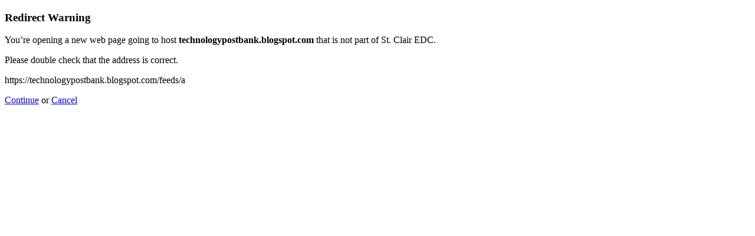

--- FILE ---
content_type: text/html; charset=UTF-8
request_url: https://edascc.com/?URL=https://technologypostbank.blogspot.com/feeds/a
body_size: 1249
content:
<!doctype html>
<html>
	<head>
		<title>Redirect | ExpressionEngine</title>
		<meta http-equiv="content-type" content="text/html; charset=utf-8" lang="en-us" dir="ltr">
		<meta content="width=device-width, initial-scale=1.0, maximum-scale=1.0, user-scalable=no"  name="viewport">
		<meta name="referrer" content="no-referrer">
		<meta name="robots" content="noindex, nofollow">
		<link rel="stylesheet" href="https://edascc.com/themes/ee/cp/css/out.min.css?v=1689951673" type="text/css" media="screen" />
	</head>
	<body>
		<section class="flex-wrap">
			<section class="wrap">

				
<div class="box warn">
	<h1>Redirect Warning <span class="icon-issue"></span></h1>
	<div class="updater-msg">
		<p>You’re opening a new web page going to host <b>technologypostbank.blogspot.com</b> that is not part of St. Clair EDC.</p>
		<p>Please double check that the address is correct.</p>
		<div class="alert-notice">
			<p>https://technologypostbank.blogspot.com/feeds/a</p>
		</div>
		<p class="msg-choices"><a rel="nofollow noreferrer" href="https://technologypostbank.blogspot.com/feeds/a">Continue</a> or <a href="https://edascc.com/">Cancel</a></p>
	</div>
</div>

							</section>
		</section>
	</body>
</html>
